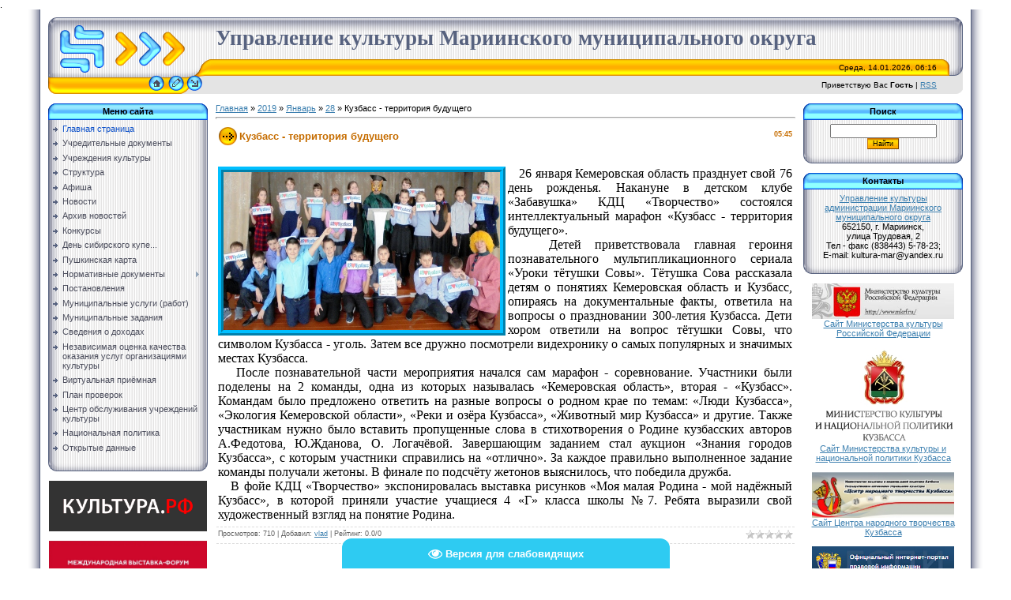

--- FILE ---
content_type: text/html; charset=UTF-8
request_url: https://markultura.ucoz.com/news/kuzbass_territorija_budushhego/2019-01-28-1917
body_size: 11840
content:
.<html>
<head>
<meta http-equiv="content-type" content="text/html; charset=UTF-8">

<title>Кузбасс - территория будущего - 28 Января 2019 - Управление культуры</title>

<link type="text/css" rel="StyleSheet" href="/_st/my.css" />
<meta name="proculture-verification" content="457ff2b3b01c69f13fc052221e0ea6da" /><meta name="proculture-verification" content="db1fda18016cf8eb6ce43f0aa6d62bdf" />
	<link rel="stylesheet" href="/.s/src/base.min.css" />
	<link rel="stylesheet" href="/.s/src/layer1.min.css" />

	<script src="/.s/src/jquery-1.12.4.min.js"></script>
	
	<script src="/.s/src/uwnd.min.js"></script>
	<script src="//s761.ucoz.net/cgi/uutils.fcg?a=uSD&ca=2&ug=999&isp=1&r=0.391667054692981"></script>
	<link rel="stylesheet" href="/.s/src/ulightbox/ulightbox.min.css" />
	<link rel="stylesheet" href="/.s/src/social.css" />
	<script src="/.s/src/ulightbox/ulightbox.min.js"></script>
	<script src="/.s/src/visually_impaired.min.js"></script>
	<script>
/* --- UCOZ-JS-DATA --- */
window.uCoz = {"ssid":"572533634336355313053","uLightboxType":1,"site":{"host":"markultura.ucoz.com","id":"dmarkultura","domain":null},"module":"news","sign":{"7253":"Начать слайд-шоу","3125":"Закрыть","5458":"Следующий","7251":"Запрошенный контент не может быть загружен. Пожалуйста, попробуйте позже.","5255":"Помощник","7252":"Предыдущий","7287":"Перейти на страницу с фотографией.","7254":"Изменить размер"},"layerType":1,"language":"ru","country":"US"};
/* --- UCOZ-JS-CODE --- */
	var uhe    = 1;
	var lng    = 'ru';
	var has    = 0;
	var imgs   = 0;
	var bg     = 0;
	var hwidth = 0;
	var bgs    = [1, 2 ];
	var fonts  = [26];
	var eyeSVG = '<?xml version="1.0" encoding="utf-8"?><svg width="18" height="18" viewBox="0 0 1750 1750" xmlns="http://www.w3.org/2000/svg"><path fill="#ffffff" d="M1664 960q-152-236-381-353 61 104 61 225 0 185-131.5 316.5t-316.5 131.5-316.5-131.5-131.5-316.5q0-121 61-225-229 117-381 353 133 205 333.5 326.5t434.5 121.5 434.5-121.5 333.5-326.5zm-720-384q0-20-14-34t-34-14q-125 0-214.5 89.5t-89.5 214.5q0 20 14 34t34 14 34-14 14-34q0-86 61-147t147-61q20 0 34-14t14-34zm848 384q0 34-20 69-140 230-376.5 368.5t-499.5 138.5-499.5-139-376.5-368q-20-35-20-69t20-69q140-229 376.5-368t499.5-139 499.5 139 376.5 368q20 35 20 69z"/></svg>';
	jQuery(function ($) {
		document.body.insertAdjacentHTML('afterBegin', '<a id="uhvb" class="in-body bottom-centered " style="background-color:#2ecbf2; color:#ffffff; " href="javascript:;" onclick="uvcl();" itemprop="copy">'+eyeSVG+' <b>Версия для слабовидящих</b></a>');
		uhpv(has);
	});
	

		function eRateEntry(select, id, a = 65, mod = 'news', mark = +select.value, path = '', ajax, soc) {
			if (mod == 'shop') { path = `/${ id }/edit`; ajax = 2; }
			( !!select ? confirm(select.selectedOptions[0].textContent.trim() + '?') : true )
			&& _uPostForm('', { type:'POST', url:'/' + mod + path, data:{ a, id, mark, mod, ajax, ...soc } });
		}
 function uSocialLogin(t) {
			var params = {"vkontakte":{"height":400,"width":790},"ok":{"width":710,"height":390},"yandex":{"height":515,"width":870},"google":{"width":700,"height":600}};
			var ref = escape(location.protocol + '//' + ('markultura.ucoz.com' || location.hostname) + location.pathname + ((location.hash ? ( location.search ? location.search + '&' : '?' ) + 'rnd=' + Date.now() + location.hash : ( location.search || '' ))));
			window.open('/'+t+'?ref='+ref,'conwin','width='+params[t].width+',height='+params[t].height+',status=1,resizable=1,left='+parseInt((screen.availWidth/2)-(params[t].width/2))+',top='+parseInt((screen.availHeight/2)-(params[t].height/2)-20)+'screenX='+parseInt((screen.availWidth/2)-(params[t].width/2))+',screenY='+parseInt((screen.availHeight/2)-(params[t].height/2)-20));
			return false;
		}
		function TelegramAuth(user){
			user['a'] = 9; user['m'] = 'telegram';
			_uPostForm('', {type: 'POST', url: '/index/sub', data: user});
		}
function loginPopupForm(params = {}) { new _uWnd('LF', ' ', -250, -100, { closeonesc:1, resize:1 }, { url:'/index/40' + (params.urlParams ? '?'+params.urlParams : '') }) }
/* --- UCOZ-JS-END --- */
</script>

	<style>.UhideBlock{display:none; }</style>
	<script type="text/javascript">new Image().src = "//counter.yadro.ru/hit;noadsru?r"+escape(document.referrer)+(screen&&";s"+screen.width+"*"+screen.height+"*"+(screen.colorDepth||screen.pixelDepth))+";u"+escape(document.URL)+";"+Date.now();</script>
</head>

<body style="background:#FFFFFF; margin:0px; padding:0px;">
<div id="utbr8214" rel="s761"></div>
<!--U1AHEADER1Z--><table cellpadding="0" cellspacing="0" border="0" width="100%" height="100%">
<tr><td width="4%" style="background:url('/.s/t/771/1.gif') right repeat-y #FFFFFF;"></td>
<td valign="top" style="padding:10px;">
<table border="0" cellpadding="0" cellspacing="0" height="97" width="100%">
<tr><td width="212" height="53"><img src="/.s/t/771/2.gif" border="0"></td>
<td height="53" style="background:url(/.s/t/771/3.gif)"><span style="color:#57627F;font:20pt bold Verdana,Tahoma;"><b><!-- <logo> -->Управление культуры Мариинского муниципального округа<!-- </logo> --></b></span></td><td width="33" height="53"><img src="/.s/t/771/4.gif" border="0"></td></tr>
<tr><td width="212" height="21"><img src="/.s/t/771/5.gif" border="0"></td>
<td height="21" style="background:url(/.s/t/771/6.gif);font-size:10px;" align="right">Среда, 14.01.2026, 06:16</td><td width="33" height="21"><img src="/.s/t/771/7.gif" border="0"></td></tr>
<tr><td width="212" height="23"><img src="/.s/t/771/8.gif" border="0"><a href="http://markultura.ucoz.com/" title="Главная"><img src="/.s/t/771/9.gif" border="0" alt="Главная"></a><img src="/.s/t/771/10.gif" border="0"><a href="/register" title="Регистрация"><img src="/.s/t/771/12.gif" border="0" alt="Регистрация"></a><img src="/.s/t/771/13.gif" border="0"><a href="javascript:;" rel="nofollow" onclick="loginPopupForm(); return false;" title="Вход"><img src="/.s/t/771/15.gif" border="0" alt="Вход"></a><img src="/.s/t/771/16.gif" border="0"></td>
<td height="23" style="background:#E4E4E4;font-size:10px;" align="right"><!--<s5212>-->Приветствую Вас<!--</s>--> <b>Гость</b> | <a href="https://markultura.ucoz.com/news/rss/">RSS</a></td><td width="33" height="23"><img src="/.s/t/771/17.gif" border="0"></td></tr>
</table><br>
 

 
 <script src="/jquery.documenticons.js" type="text/javascript"></script>
 <script async src="https://culturaltracking.ru/static/js/spxl.js?pixelId=1053" data-pixel-id="1053"></script><!--/U1AHEADER1Z-->

<table cellpadding="0" cellspacing="0" border="0" width="100%"><tr><td width="100%" align="center">

<!-- <middle> -->
<table border="0" cellpadding="0" cellspacing="0" width="100%">
<tr>
<td valign="top" width="202">
<!--U1CLEFTER1Z--><!-- <block1> -->

<table border="0" cellpadding="0" cellspacing="0" width="202">
<tr><td height="21" align="center" style="background:url('/.s/t/771/18.gif') #59B9FF;color:#000000;"><b><!-- <bt> --><!--<s5184>-->Меню сайта<!--</s>--><!-- </bt> --></b></td></tr>
<tr><td style="background:url('/.s/t/771/19.gif') #F1F1F1;padding:5px;"><!-- <bc> --><div id="uMenuDiv1" class="uMenuV" style="position:relative;"><ul class="uMenuRoot">
<li><div class="umn-tl"><div class="umn-tr"><div class="umn-tc"></div></div></div><div class="umn-ml"><div class="umn-mr"><div class="umn-mc"><div class="uMenuItem"><a href="/"><span>Главная страница</span></a></div></div></div></div><div class="umn-bl"><div class="umn-br"><div class="umn-bc"><div class="umn-footer"></div></div></div></div></li>
<li><div class="umn-tl"><div class="umn-tr"><div class="umn-tc"></div></div></div><div class="umn-ml"><div class="umn-mr"><div class="umn-mc"><div class="uMenuItem"><a href="http://markultura.ucoz.com/index/uchreditelnye_dokumenty/0-29"><span>Учредительные документы</span></a></div></div></div></div><div class="umn-bl"><div class="umn-br"><div class="umn-bc"><div class="umn-footer"></div></div></div></div></li>
<li><div class="umn-tl"><div class="umn-tr"><div class="umn-tc"></div></div></div><div class="umn-ml"><div class="umn-mr"><div class="umn-mc"><div class="uMenuItem"><a href="/index/uchrezhdenija_kultury/0-11"><span>Учреждения культуры</span></a></div></div></div></div><div class="umn-bl"><div class="umn-br"><div class="umn-bc"><div class="umn-footer"></div></div></div></div></li>
<li><div class="umn-tl"><div class="umn-tr"><div class="umn-tc"></div></div></div><div class="umn-ml"><div class="umn-mr"><div class="umn-mc"><div class="uMenuItem"><a href="/index/struktura/0-7"><span>Структура</span></a></div></div></div></div><div class="umn-bl"><div class="umn-br"><div class="umn-bc"><div class="umn-footer"></div></div></div></div></li>
<li><div class="umn-tl"><div class="umn-tr"><div class="umn-tc"></div></div></div><div class="umn-ml"><div class="umn-mr"><div class="umn-mc"><div class="uMenuItem"><a href="/index/afisha/0-9"><span>Афиша</span></a></div></div></div></div><div class="umn-bl"><div class="umn-br"><div class="umn-bc"><div class="umn-footer"></div></div></div></div></li>
<li><div class="umn-tl"><div class="umn-tr"><div class="umn-tc"></div></div></div><div class="umn-ml"><div class="umn-mr"><div class="umn-mc"><div class="uMenuItem"><a href="http://markultura.ucoz.com/news/"><span>Новости</span></a></div></div></div></div><div class="umn-bl"><div class="umn-br"><div class="umn-bc"><div class="umn-footer"></div></div></div></div></li>
<li><div class="umn-tl"><div class="umn-tr"><div class="umn-tc"></div></div></div><div class="umn-ml"><div class="umn-mr"><div class="umn-mc"><div class="uMenuItem"><a href="http://markultura.ucoz.com/index/arkhiv_novostej/0-30"><span>Архив новостей</span></a></div></div></div></div><div class="umn-bl"><div class="umn-br"><div class="umn-bc"><div class="umn-footer"></div></div></div></div></li>
<li><div class="umn-tl"><div class="umn-tr"><div class="umn-tc"></div></div></div><div class="umn-ml"><div class="umn-mr"><div class="umn-mc"><div class="uMenuItem"><a href="/index/konkurs/0-8"><span>Конкурсы</span></a></div></div></div></div><div class="umn-bl"><div class="umn-br"><div class="umn-bc"><div class="umn-footer"></div></div></div></div></li>
<li><div class="umn-tl"><div class="umn-tr"><div class="umn-tc"></div></div></div><div class="umn-ml"><div class="umn-mr"><div class="umn-mc"><div class="uMenuItem"><a href="https://kupec.kemobl.ru/" target="_blank"><span>День сибирского купе...</span></a></div></div></div></div><div class="umn-bl"><div class="umn-br"><div class="umn-bc"><div class="umn-footer"></div></div></div></div></li>
<li><div class="umn-tl"><div class="umn-tr"><div class="umn-tc"></div></div></div><div class="umn-ml"><div class="umn-mr"><div class="umn-mc"><div class="uMenuItem"><a href="/index/pushkinskaja_karta/0-40"><span>Пушкинская карта</span></a></div></div></div></div><div class="umn-bl"><div class="umn-br"><div class="umn-bc"><div class="umn-footer"></div></div></div></div></li>
<li style="position:relative;"><div class="umn-tl"><div class="umn-tr"><div class="umn-tc"></div></div></div><div class="umn-ml"><div class="umn-mr"><div class="umn-mc"><div class="uMenuItem"><div class="uMenuArrow"></div><a href="/index/normativnye_dokumenty/0-4"><span>Нормативные документы</span></a></div></div></div></div><div class="umn-bl"><div class="umn-br"><div class="umn-bc"><div class="umn-footer"></div></div></div></div><ul style="display:none;">
<li><div class="uMenuItem"><a href="/index/proekty_normativnykh_dokumentov/0-16"><span>Проекты нормативных документов</span></a></div></li></ul></li>
<li><div class="umn-tl"><div class="umn-tr"><div class="umn-tc"></div></div></div><div class="umn-ml"><div class="umn-mr"><div class="umn-mc"><div class="uMenuItem"><a href="/index/postanovlenija/0-15"><span>Постановления</span></a></div></div></div></div><div class="umn-bl"><div class="umn-br"><div class="umn-bc"><div class="umn-footer"></div></div></div></div></li>
<li><div class="umn-tl"><div class="umn-tr"><div class="umn-tc"></div></div></div><div class="umn-ml"><div class="umn-mr"><div class="umn-mc"><div class="uMenuItem"><a href="/index/perechen_municipalnykh_uslug_rabot/0-6"><span>Муниципальные услуги (работ)</span></a></div></div></div></div><div class="umn-bl"><div class="umn-br"><div class="umn-bc"><div class="umn-footer"></div></div></div></div></li>
<li><div class="umn-tl"><div class="umn-tr"><div class="umn-tc"></div></div></div><div class="umn-ml"><div class="umn-mr"><div class="umn-mc"><div class="uMenuItem"><a href="http://markultura.ucoz.com/index/municipalnye_zadanija/0-19"><span>Муниципальные задания</span></a></div></div></div></div><div class="umn-bl"><div class="umn-br"><div class="umn-bc"><div class="umn-footer"></div></div></div></div></li>
<li><div class="umn-tl"><div class="umn-tr"><div class="umn-tc"></div></div></div><div class="umn-ml"><div class="umn-mr"><div class="umn-mc"><div class="uMenuItem"><a href="/index/svedenija_o_dokhodakh/0-13"><span>Сведения о доходах</span></a></div></div></div></div><div class="umn-bl"><div class="umn-br"><div class="umn-bc"><div class="umn-footer"></div></div></div></div></li>
<li><div class="umn-tl"><div class="umn-tr"><div class="umn-tc"></div></div></div><div class="umn-ml"><div class="umn-mr"><div class="umn-mc"><div class="uMenuItem"><a href="http://markultura.ucoz.com/index/nezavisimaja_sistema_ocenki_kachestva/0-22"><span>Независимая оценка качества оказания услуг организациями культуры</span></a></div></div></div></div><div class="umn-bl"><div class="umn-br"><div class="umn-bc"><div class="umn-footer"></div></div></div></div></li>
<li><div class="umn-tl"><div class="umn-tr"><div class="umn-tc"></div></div></div><div class="umn-ml"><div class="umn-mr"><div class="umn-mc"><div class="uMenuItem"><a href="http://markultura.ucoz.com/index/virtualnaja_prijomnaja/0-20"><span>Виртуальная приёмная</span></a></div></div></div></div><div class="umn-bl"><div class="umn-br"><div class="umn-bc"><div class="umn-footer"></div></div></div></div></li>
<li><div class="umn-tl"><div class="umn-tr"><div class="umn-tc"></div></div></div><div class="umn-ml"><div class="umn-mr"><div class="umn-mc"><div class="uMenuItem"><a href="/index/plan_proverok/0-41"><span>План проверок</span></a></div></div></div></div><div class="umn-bl"><div class="umn-br"><div class="umn-bc"><div class="umn-footer"></div></div></div></div></li>
<li><div class="umn-tl"><div class="umn-tr"><div class="umn-tc"></div></div></div><div class="umn-ml"><div class="umn-mr"><div class="umn-mc"><div class="uMenuItem"><a href="/index/centr_obsluzhivanija_uchrezhdenij_kultury/0-42"><span>Центр обслуживания учреждений культуры</span></a></div></div></div></div><div class="umn-bl"><div class="umn-br"><div class="umn-bc"><div class="umn-footer"></div></div></div></div></li>
<li><div class="umn-tl"><div class="umn-tr"><div class="umn-tc"></div></div></div><div class="umn-ml"><div class="umn-mr"><div class="umn-mc"><div class="uMenuItem"><a href="/index/nacionalnaja_politika/0-44"><span>Национальная политика</span></a></div></div></div></div><div class="umn-bl"><div class="umn-br"><div class="umn-bc"><div class="umn-footer"></div></div></div></div></li>
<li><div class="umn-tl"><div class="umn-tr"><div class="umn-tc"></div></div></div><div class="umn-ml"><div class="umn-mr"><div class="umn-mc"><div class="uMenuItem"><a href="/index/otkrytye_dannye/0-46"><span>Открытые данные</span></a></div></div></div></div><div class="umn-bl"><div class="umn-br"><div class="umn-bc"><div class="umn-footer"></div></div></div></div></li></ul></div><script>$(function(){_uBuildMenu('#uMenuDiv1',0,document.location.href+'/','uMenuItemA','uMenuArrow',2500);})</script><!-- </bc> --></td></tr>
<tr><td><img src="/.s/t/771/20.gif" border="0"></td></tr>
</table><br>

<!-- </block1> -->

<center>
 <a href="https://www.culture.ru/" target="_blank"><img src="/images23/18120125.jpg" alt="Культура.РФ" Border="0" width="200" class="float"></a><br>
 <br> 
 <a href="https://vdnh.ru/russia/" target="_blank"><img src="/images22/rossia.jpg" alt="ВДНХ" Border="0" width="200" class="float"></a><br>
 <br> 
 <a href="https://kemerovo.kuzbass-online.ru/events#/" target="_blank"><img src="/images21/2810220.jpg" alt="Афиша событий" Border="0" width="200" class="float"></a><br>
 <br> 
 
 <a href="//markultura.ucoz.com/index/nacionalnyj_proekt_kultura/0-37" target="_blank"><img src="/images19/0709201.jpg" alt="Национальный проект Культура" Border="0" width="200" class="float"></a><br>
 <br>
 
 <a href="https://grants.culture.ru/" target="_blank"><img src="/images17/2512181.jpg" alt="Культура.Гранты России" Border="0" width="200" class="float"></a><br>
 <br>
<a href="https://kupec.kemobl.ru/" target="_blank"><img src="/images21/logosibkup.jpg" alt="День сибирского купечества" Border="0" width="200" class="float"></a><br>
 <br>
 
 <a href="//markultura.ucoz.com/index/pushkinskaja_karta/0-40" target="_blank"><img src="/images21/pkart.jpg" alt="Пушкинская карта" Border="0" width="200" class="float"></a><br>
 <br>
 
 <a href="//markultura.ucoz.com/index/dostupnaja_sreda/0-32" target="_blank"><img src="/images12/dostsreda.png" alt="Доступная среда" Border="0" width="200" class="float"></a><br>
 <br> 
</center>



<!-- <block2> -->

<!-- </block2> -->

<!-- <block3> -->

<!-- </block3> -->

<!-- <block4> -->

<!-- </block4> -->





<!-- <block7> -->

<table border="0" cellpadding="0" cellspacing="0" width="202">
<tr><td height="21" align="center" style="background:url('/.s/t/771/18.gif') #59B9FF;color:#000000;"><b><!-- <bt> --><!--<s5158>-->Форма входа<!--</s>--><!-- </bt> --></b></td></tr>
<tr><td style="background:url('/.s/t/771/19.gif') #F1F1F1;padding:5px;"><!-- <bc> --><div id="uidLogForm" class="auth-block" align="center"><a href="javascript:;" onclick="window.open('https://login.uid.me/?site=dmarkultura&ref='+escape(location.protocol + '//' + ('markultura.ucoz.com' || location.hostname) + location.pathname + ((location.hash ? ( location.search ? location.search + '&' : '?' ) + 'rnd=' + Date.now() + location.hash : ( location.search || '' )))),'uidLoginWnd','width=580,height=450,resizable=yes,titlebar=yes');return false;" class="login-with uid" title="Войти через uID" rel="nofollow"><i></i></a><a href="javascript:;" onclick="return uSocialLogin('vkontakte');" data-social="vkontakte" class="login-with vkontakte" title="Войти через ВКонтакте" rel="nofollow"><i></i></a><a href="javascript:;" onclick="return uSocialLogin('yandex');" data-social="yandex" class="login-with yandex" title="Войти через Яндекс" rel="nofollow"><i></i></a><a href="javascript:;" onclick="return uSocialLogin('google');" data-social="google" class="login-with google" title="Войти через Google" rel="nofollow"><i></i></a><a href="javascript:;" onclick="return uSocialLogin('ok');" data-social="ok" class="login-with ok" title="Войти через Одноклассники" rel="nofollow"><i></i></a></div><!-- </bc> --></td></tr>
<tr><td><img src="/.s/t/771/20.gif" border="0"></td></tr>
</table><br>

<!-- </block7> -->

<center>
 
 <a href="//markultura.ucoz.com/index/sajty_uchrezhdenij/0-18" target="_blank"><img src="/images21/1805222.png" alt="Сайты учреждений культуры Мариинского муниципального округа" Border="0" width="200" class="float"></a><br><br>
<a href="https://nt-kuzbass.ru/polozhenija/" target="_blank"><img src="/images21/1805223.png" alt="Положения областных конкурсов" Border="0" width="200" class="float"></a><br><br>
 
 <a href="//vk.com/uprkul" target="_blank"><img src="/images/Vkontakte.jpg" alt="ВКонтакте" Border="0" width="200" class="float"></a><br>
<br> 
 

 
 
 
 <br><br>
 <!-- Top.Mail.Ru counter -->
<script type="text/javascript">
var _tmr = window._tmr || (window._tmr = []);
_tmr.push({id: "3544552", type: "pageView", start: (new Date()).getTime()});
(function (d, w, id) {
 if (d.getElementById(id)) return;
 var ts = d.createElement("script"); ts.type = "text/javascript"; ts.async = true; ts.id = id;
 ts.src = "https://top-fwz1.mail.ru/js/code.js";
 var f = function () {var s = d.getElementsByTagName("script")[0]; s.parentNode.insertBefore(ts, s);};
 if (w.opera == "[object Opera]") { d.addEventListener("DOMContentLoaded", f, false); } else { f(); }
})(document, window, "tmr-code");
</script>
<noscript><div><img src="https://top-fwz1.mail.ru/counter?id=3544552;js=na" style="position:absolute;left:-9999px;" alt="Top.Mail.Ru" /></div></noscript>
<!-- /Top.Mail.Ru counter -->
 
<!-- Top.Mail.Ru logo -->
<a href="https://top-fwz1.mail.ru/jump?from=3544552">
<img src="https://top-fwz1.mail.ru/counter?id=3544552;t=479;l=1" height="31" width="88" alt="Top.Mail.Ru" style="border:0;" /></a>
<!-- /Top.Mail.Ru logo --> 
 
 <br><br><br>

</center><!--/U1CLEFTER1Z-->
</td>

<td valign="top" style="padding:0px 10px 0px 10px;">
<!-- <body> --><a href="http://markultura.ucoz.com/"><!--<s5176>-->Главная<!--</s>--></a> &raquo; <a class="dateBar breadcrumb-item" href="/news/2019-00">2019</a> <span class="breadcrumb-sep">&raquo;</span> <a class="dateBar breadcrumb-item" href="/news/2019-01">Январь</a> <span class="breadcrumb-sep">&raquo;</span> <a class="dateBar breadcrumb-item" href="/news/2019-01-28">28</a> &raquo; Кузбасс - территория будущего
<hr />

<table border="0" width="100%" cellspacing="1" cellpadding="2" class="eBlock">
<tr><td width="90%"><div class="eTitle"><div style="float:right;font-size:9px;">05:45 </div>Кузбасс - территория будущего</div></td></tr>
<tr><td class="eMessage"><div style="margin-bottom: 20px">
				<span style="display:none;" class="fpaping"></span>
			</div><div style="text-align: justify;"><span style="font-size: 12pt; font-family: &quot;Times New Roman&quot;;"><img src="/images17/2801193.jpg" alt="" align="left" width="350px" height="200px" style="border-width: 7px; border-style: ridge; border-color: rgb(0, 191, 255);">&nbsp; &nbsp;26 января Кемеровская область празднует свой 76 день рожденья. Накануне в детском клубе «Забавушка» КДЦ «Творчество» состоялся интеллектуальный марафон «Кузбасс - территория будущего». <br>&nbsp; &nbsp;Детей приветствовала главная героиня познавательного мультипликационного сериала «Уроки тётушки Совы». Тётушка Сова рассказала детям о понятиях Кемеровская область и Кузбасс, опираясь на документальные факты, ответила на вопросы о праздновании 300-летия Кузбасса. Дети хором ответили на вопрос тётушки Совы, что символом Кузбасса - уголь. Затем все дружно посмотрели видехронику о самых популярных и значимых местах Кузбасса. <br>&nbsp; &nbsp;После познавательной части мероприятия начался сам марафон - соревнование. Участники были поделены на 2 команды, одна из которых называлась «Кемеровская область», вторая - «Кузбасс». Командам было предложено ответить на разные вопросы о родном крае по темам: «Люди Кузбасса», «Экология Кемеровской области», «Реки и озёра Кузбасса», «Животный мир Кузбасса» и другие. Также участникам нужно было вставить пропущенные слова в стихотворения о Родине кузбасских авторов А.Федотова, Ю.Жданова, О. Логачёвой. Завершающим заданием стал аукцион «Знания городов Кузбасса», с которым участники справились на «отлично». За каждое правильно выполненное задание команды получали жетоны. В финале по подсчёту жетонов выяснилось, что победила дружба. <br>&nbsp; &nbsp;В фойе КДЦ «Творчество» экспонировалась выставка рисунков «Моя малая Родина - мой надёжный Кузбасс», в которой приняли участие учащиеся 4 «Г» класса школы №7. Ребята выразили свой художественный взгляд на понятие Родина.</span></div> </td></tr>
<tr><td colspan="2" class="eDetails">
<div style="float:right">
		<style type="text/css">
			.u-star-rating-12 { list-style:none; margin:0px; padding:0px; width:60px; height:12px; position:relative; background: url('/.s/img/stars/3/12.png') top left repeat-x }
			.u-star-rating-12 li{ padding:0px; margin:0px; float:left }
			.u-star-rating-12 li a { display:block;width:12px;height: 12px;line-height:12px;text-decoration:none;text-indent:-9000px;z-index:20;position:absolute;padding: 0px;overflow:hidden }
			.u-star-rating-12 li a:hover { background: url('/.s/img/stars/3/12.png') left center;z-index:2;left:0px;border:none }
			.u-star-rating-12 a.u-one-star { left:0px }
			.u-star-rating-12 a.u-one-star:hover { width:12px }
			.u-star-rating-12 a.u-two-stars { left:12px }
			.u-star-rating-12 a.u-two-stars:hover { width:24px }
			.u-star-rating-12 a.u-three-stars { left:24px }
			.u-star-rating-12 a.u-three-stars:hover { width:36px }
			.u-star-rating-12 a.u-four-stars { left:36px }
			.u-star-rating-12 a.u-four-stars:hover { width:48px }
			.u-star-rating-12 a.u-five-stars { left:48px }
			.u-star-rating-12 a.u-five-stars:hover { width:60px }
			.u-star-rating-12 li.u-current-rating { top:0 !important; left:0 !important;margin:0 !important;padding:0 !important;outline:none;background: url('/.s/img/stars/3/12.png') left bottom;position: absolute;height:12px !important;line-height:12px !important;display:block;text-indent:-9000px;z-index:1 }
		</style><script>
			var usrarids = {};
			function ustarrating(id, mark) {
				if (!usrarids[id]) {
					usrarids[id] = 1;
					$(".u-star-li-"+id).hide();
					_uPostForm('', { type:'POST', url:`/news`, data:{ a:65, id, mark, mod:'news', ajax:'2' } })
				}
			}
		</script><ul id="uStarRating1917" class="uStarRating1917 u-star-rating-12" title="Рейтинг: 0.0/0">
			<li id="uCurStarRating1917" class="u-current-rating uCurStarRating1917" style="width:0%;"></li><li class="u-star-li-1917"><a href="javascript:;" onclick="ustarrating('1917', 1)" class="u-one-star">1</a></li>
				<li class="u-star-li-1917"><a href="javascript:;" onclick="ustarrating('1917', 2)" class="u-two-stars">2</a></li>
				<li class="u-star-li-1917"><a href="javascript:;" onclick="ustarrating('1917', 3)" class="u-three-stars">3</a></li>
				<li class="u-star-li-1917"><a href="javascript:;" onclick="ustarrating('1917', 4)" class="u-four-stars">4</a></li>
				<li class="u-star-li-1917"><a href="javascript:;" onclick="ustarrating('1917', 5)" class="u-five-stars">5</a></li></ul></div>

<!--<s3177>-->Просмотров<!--</s>-->: 710 |
<!--<s3178>-->Добавил<!--</s>-->: <a href="javascript:;" rel="nofollow" onclick="window.open('/index/8-1', 'up1', 'scrollbars=1,top=0,left=0,resizable=1,width=700,height=375'); return false;">vlad</a>

| <!--<s3119>-->Рейтинг<!--</s>-->: <span id="entRating1917">0.0</span>/<span id="entRated1917">0</span></td></tr>
</table>

<!-- </body> -->
</td>

 
<td valign="top" width="202">
<!--U1DRIGHTER1Z--><!-- <block8> -->

<!-- </block8> -->

<!-- <block9> -->

<!-- </block9> -->

<!-- <block10> -->

<table border="0" cellpadding="0" cellspacing="0" width="202">
<tr><td height="21" align="center" style="background:url('/.s/t/771/18.gif') #59B9FF;color:#000000;"><b><!-- <bt> --><!--<s3163>-->Поиск<!--</s>--><!-- </bt> --></b></td></tr>
<tr><td style="background:url('/.s/t/771/19.gif') #F1F1F1;padding:5px;"><div align="center"><!-- <bc> -->
		<div class="searchForm">
			<form onsubmit="this.sfSbm.disabled=true" method="get" style="margin:0" action="/search/">
				<div align="center" class="schQuery">
					<input type="text" name="q" maxlength="30" size="20" class="queryField" />
				</div>
				<div align="center" class="schBtn">
					<input type="submit" class="searchSbmFl" name="sfSbm" value="Найти" />
				</div>
				<input type="hidden" name="t" value="0">
			</form>
		</div><!-- </bc> --></div></td></tr>
<tr><td><img src="/.s/t/771/20.gif" border="0"></td></tr>
</table><br>

<!-- </block10> -->

<!-- <block12> -->

<table border="0" cellpadding="0" cellspacing="0" width="202">
<tr><td height="21" align="center" style="background:url('/.s/t/771/18.gif') #59B9FF;color:#000000;"><b><!-- <bt> --><!--<s5347>-->Контакты<!--</s>--><!-- </bt> --></b></td></tr>
<tr><td style="background:url('/.s/t/771/19.gif') #F1F1F1;padding:5px;"><!-- <bc> --><center> <a href="//markultura.ucoz.com/index/upravlenie_kultury/0-28" target="_blank">Управление культуры<br> администрации Мариинского муниципального округа</a><br> 652150, г. Мариинск,<br> улица Трудовая, 2<br>
Тел - факс (838443) 5-78-23; <br> 
 Е-mail: kultura-mar@yandex.ru </center>
<!-- </bc> --></td></tr>
<tr><td><img src="/.s/t/771/20.gif" border="0"></td></tr>
</table><br>

<!-- </block12> -->


<center>
<a href="http://mkrf.ru" target="_blank"><img src="/images8/mkrf2.jpg" alt="Сайт Министерства культуры Российской Федерации" Border="0" width="180" class="float"></a><br>
<a href="http://mkrf.ru" target="_blank">Сайт Министерства культуры Российской Федерации</a><br><br>

<a href="http://mincult-kuzbass.ru/" target="_blank"><img src="/images19/0304202.jpg" alt="Сайт Министерства культуры и национальной политики Кузбасса" Border="0" width="180" class="float"></a><br>
<a href="http://mincult-kuzbass.ru/" target="_blank">Сайт Министерства культуры и национальной политики Кузбасса</a><br><br>
<a href="http://nt-kuzbass.ru" target="_blank"><img src="/images19/1609201.jpg" alt="Сайт Центра народного творчества Кузбасса" Border="0" width="180" class="float"></a><br>
<a href="http://nt-kuzbass.ru" target="_blank">Сайт Центра народного творчества Кузбасса</a><br><br>
<a href="http://www.pravo.gov.ru/" target="_blank"><img src="/images2/pravo.jpg" alt="Официальный интернет-портал правовой информации" Border="0" width="180" class="float"></a><br>
<a href="http://www.pravo.gov.ru/" target="_blank">Официальный интернет-портал правовой информации</a><br><br>
<img src="/images7/gorline.jpg" alt="Горячая линия Федерального агенства по делам национальностей" Border="0" width="180" class="float"></a><br><br>
<a href="http://bus.gov.ru/pub/independentRating/list" target="_blank"><img src="/images15/nsok.jpg" alt="Официальный сайт для размещения информации
о государственных (муниципальных) учреждениях" Border="0" width="180" class="float"></a><br><br>
<a href="http://www.gosuslugi.ru" target="_blank"><img src="/images13/gosuslugi.png" alt="Портал государственные услуги" Border="0" width="180" class="float"></a><br><br>
</center>
<!-- <block13> -->
<table border="0" cellpadding="0" cellspacing="0" width="202">
<tr><td height="21" align="center" style="background:url('/.s/t/771/18.gif') #59B9FF;color:#000000;"><b><!-- <bt> -->Полезные ссылки<!-- </bt> --></b></td></tr>
<tr><td style="background:url('/.s/t/771/19.gif') #F1F1F1;padding:5px;"><!-- <bc> --><!--<s1546>-->
<li><a href="http://gosuslugi.ru/" target="_blank">Сайт Единого портала государственных и муниципальных услуг (функций)</a></li>
<li><a href="http://президент.рф/поручения/" target="_blank">Поручения Президента</a></li>

<li><a href="http://kemfil.ru/" target="_blank">Сайт Государственной Филармонии Кузбасса </a></li>
<li><a href="http://kemrsl.ru/" target="_blank">Сайт Кемеровской областной научной библиотеки имени В.Д.Федорова</a></li>
<li><a href="http://kemrsl.ru/catalog/" target="_blank">Электронный каталог Кемеровской областной научной библиотеки имени В.Д.Федорова</a></li>
<li><a href="http://mariinsk.ru/" target="_blank">Сайт Администрации Мариинского округа</a></li>


<!--</s>--><!-- </bc> --></td></tr>
<tr><td><img src="/.s/t/771/20.gif" border="0"></td></tr>
</table><br>
<!-- </block13> -->

<center>
 
 <a href="http://pirogrand.ru/" target="_blank"><img src="/images14/piro.jpg" alt="Пирогранд" Border="0" width="150" class="float"></a><br><br>
 <br>
 
 <a href="https://sibtract.ru/theme/12/" target="_blank"><img src="/images6/marmar.jpg" alt="Маршрутом Чехова" Border="0" width="150" class="float"></a><br>
 <br>
 <a href="https://histrf.ru/watch/memdates" target="_blank"><img src="/images5/dati_voina.png" alt="Памятные даты военной истории России" Border="0" width="150" class="float"></a><br>
 <br>
 
<center>
<div style="display:none;" id="brkWordForm">
				<script>
					function _uploadCheck() {
						var w=_uWnd.all[this.upload_wnd];
						if (!w || w.state.destroyed) return;
						w._myuploadTimer=setTimeout("_uploadProgress('"+this.upload_id+"',"+this.upload_wnd+")",3000);
					}
					function _uploadProgress(upId,widx) {
						if (_uWnd.all[widx]) _uWnd.all[widx]._myuploadTimer=null;
						var o={upload_wnd:widx,upload_id:upId,dataType:'json',type:'GET',timeout:5000,cache:1,success:_uploadTick,error: function(a, b, c) { console.log('Test!', a, '-', b, '-', c); }};
						try {
							_uAjaxRequest("/.uploadstatus?upsession="+upId,o);
						} catch(e) {
							_uploadCheck.call(o,null,'error');
						}
					}
					function _uploadTick(data,st) {
						var w=_uWnd.all[this.upload_wnd];
						if (!w || w.state.destroyed) return;
						if (data.state=='error') {
							if (data.status==413) _uWnd.alert('Суммарный размер файлов превышает допустимое значение 15 МБ','',{w:230,h:80,tm:3000});
							else _uWnd.alert('Ошибка соединения, попробуйте позже ('+data.status+')','',{w:230,h:80,tm:3000});
							w.close();
							sblmb2=0;
							return;
						} else if (data.state=='starting' && w._myuploadStarted) {
							_uWnd.alert('Ошибка соединения, попробуйте позже','',{w:230,h:80,tm:3000});
							w.close();
							return;
						} else if (data.state=='uploading' || data.state=='done') {
							var cents;
							if (data.state=='done' || data.size==0) {
								w.footer('');
							} else {
								cents=Math.floor(data.received/data.size*1000)/10;
								w.footer('<div style="border:1px solid;position:relative"><div class="myWinTD2" style="width:'+Math.floor(cents)+'%;height:20px"></div><div style="text-align:center;position:absolute;left:0;top:0;width:100%;height:20px;font-size:14px">'+cents+'% ('+Math.floor(data.received/1024)+' Kb)</div></div>');
							}
							w._myuploadStarted=1;
							if (data.state=='done') {
								sblmb2=0;
								return;
							}
						}
						_uploadCheck.call(this);
					}
					var sblmb2=0;

					function fun2ml84( form, token = {} ) {
						var act='/mail/', upref='082Z1VFRmV', uploadId, wnd;
						try { var tr=checksubmit(); if (!tr){return false;} } catch(e) {}
						if (sblmb2==1) { return false; }
						sblmb2=1;
						window._uploadIdx = window._uploadIdx ? window._uploadIdx+1 : 1;
						uploadId = 'up' + window._uploadIdx + '_' + upref;

						form.action=act+'?upsession='+uploadId;

						wnd = new _uWnd(
							'sendMFe2',
							'Отправка сообщения',
							-350,
							-100,
							{
								footerh:25,
								footerc:' ',
								modal:1,
								closeonesc:1,
								resize:0,
								hidefooter:0,
								contentsizeprio:0,
								onbeforeclose:function(){},
								onclose:function(wnd) {
									if (wnd._myuploadTimer) clearTimeout(wnd._myuploadTimer);
									wnd._myuploadTimer=null;
								}
							},
							{ form, data:token }
						);

						wnd._myuploadStarted=0;
						_uploadCheck.call({upload_wnd:wnd.idx,upload_id:uploadId});

						return false
					}

					jQuery(function($) {
						if ($("input[id=policy]").length) {
							$('body').on("submit","form[name=mform]", function() {
								if (!$('input[id=policy]:checked').length) {
									$("input[id=policy]").next().css({"cssText":"color: red !important","text-decoration":"underline"});
									return false;
								} else {
									$("input[id=policy]").next().removeAttr('style');
								}
							});

							$('body').on("change","#policy", function() {
								$("input[id=policy]").next().removeAttr('style');
							});
						}
					});
				</script>
			<form method="post" name="mform" id="mff2ml84" class="mform-2"  onsubmit="return fun2ml84(this)" data-submitter="fun2ml84">
				<input type="hidden" name="jkd498" value="1">
				<input type="hidden" name="jkd428" value="1">
				<input type="text" name="f1" value="kropotov_va@mail.ru" style="display:none;">
<input type="text" name="f2" style="display:none;" value="Опечатка на сайте">
<textarea name="f3" style="display:none;" id="brkWordText"></textarea>
<div style="text-align:center;">
 Защитный код *: <input type="text" name="f4" size="4" maxlength="4"> <input type="hidden" name="seckey" value="6254752879991740431" >
			<img class="captcha-question mform-2" src="/secure/?k=6254752879991740431&s=mail&tm=1768360585" title="Обновить код безопасности" >
			<!-- <captcha_script_html> -->
			<script type="text/javascript">
				function initClick() {
					$(' .captcha-question.mform-2,  .captcha-renew.mform-2').on('click', function(event) {
						var PARENT = $(this).parent().parent();
						$('img[src^="/secure/"]', PARENT).prop('src', '/secure/?k=6254752879991740431&s=mail&tm=' + Date.now());
						$('input[name=code]', PARENT).val('').focus();
					});
				}

				if (window.jQuery) {
					$(initClick);
				} else {
					// В новой ПУ jQuery находится в бандле, который подгружается в конце body
					// и недоступен в данный момент
					document.addEventListener('DOMContentLoaded', initClick);
				}
			</script>
			<!-- </captcha_script_html> --><br><br>
 <input type="submit" value="Сообщить">
</div>
				<input type="hidden" name="id" value="2" />
				<input type="hidden" name="a" value="1" />
				<input type="hidden" name="o" value="1" />
			</form></div>

<script type="text/javascript">
 getSelectText=function(){
 var txt='';
 if(window.getSelection){
 txt=window.getSelection();
 }else if(document.getSelection){
 txt=document.getSelection();
 }else if(document.selection){
 txt=document.selection.createRange().text;
 }
 return txt;
 }

 sendBrkWords=function(){
 var txt=getSelectText();
 if(txt==''){
 _uWnd.alert('Выделите текст с опечаткой','',{w:230,h:80,tm:3000});
 }else{
 var s1='Адрес: '+window.location.href+'\n';
 s1+='Заголовок: '+document.title+'\n';
 s1+='Опечатка: '+txt+'\n';
 $('#brkWordText').html(s1);
 s2=$('#brkWordForm').html();
 s2='<div style="text-align:center;">Вы обнаружили опечатку в тексте:<br><b>'+txt+'</b>.</div><br>'+s2;
 new _uWnd('winBreakWords','Опечатка...',300,200,{autosizeonimages:1,modal:1,closeonesc:1,resize:0},s2);
 return false;
 }
 }
</script>
<a href="javascript://" onclick="sendBrkWords();"><img src="/images10/orphus.jpg" alt="Сообщить об ошибке" Border="0" width="150" class="float"></a></center><!--/U1DRIGHTER1Z-->
</td>

</tr>
</table>
<!-- </middle> -->

</td></tr></table>

</td><td width="4%" style="background:url(/.s/t/771/22.gif) left repeat-y #FFFFFF;"></td>
</tr></table>
<!--U1BFOOTER1Z--><table border="0" cellpadding="0" cellspacing="0" height="21" width="100%" style="background:url('/.s/t/771/23.gif');">
<tr><td width="50%" align="center" style="color:#57627F;"><!-- <copy> -->Copyright MyCorp &copy; 2026<!-- </copy> --></td>
<td width="50%" align="center" style="color:#57627F;"><!-- "' --><span class="pbseqvep"><a href="https://www.ucoz.ru/">Бесплатный хостинг</a> <a href="https://www.ucoz.ru/">uCoz</a></span></td></tr>
</table>
<script type="text/javascript">
 $(".eMessage img").each(function(){ 
 if($(this).attr("src").length>0){ 
 var title=typeof this.title!="undefined"?(' title="'+this.title+'"'):(typeof this.alt!="undefined"?(' title="'+this.alt+'"'):""); 
 $(this).wrap('<a href="'+this.src+'" class="ulightbox" target="_blank"'+title+'></a>'); 
 }; 
 });
</script><!--/U1BFOOTER1Z-->

</body>

</html>



<!-- 0.13622 (s761) -->

--- FILE ---
content_type: application/javascript; charset=UTF-8
request_url: https://markultura.ucoz.com/jquery.documenticons.js
body_size: 815
content:
function extName(url) {
 var m = /\.([^\/.#?]+)(?:\?|#|$)/.exec(url);
 return m ? m[1] : '';
}

$( document ).ready(function() {
jQuery('.format').each(function(){
var fr = extName($(this).attr('href'));
if(fr!='') {
$(this).addClass('format')
if(fr=='pdf') {$(this).addClass('p_pdf')}
if(fr=='doc' || fr=='docx' || fr=='dot' || fr=='dotx' || fr=='rtf' || fr=='docm' || fr=='xml' || fr=='dic' || fr=='odt') {$(this).addClass('p_doc')}
if(fr=='png' || fr=='jpg' || fr=='jpeg' || fr=='bmp' || fr=='gif') {$(this).addClass('p_image')}
if(fr=='txt' || fr=='text'|| fr=='tex'|| fr=='texi') {$(this).addClass('p_txt')}
if(fr=='ppt' || fr=='pptx'|| fr=='dvi'|| fr=='djv') {$(this).addClass('p_ppt')}
if(fr=='xls' || fr=='xlsm' || fr=='xlsb' || fr=='xltm' || fr=='xlam' || fr=='ods') {$(this).addClass('p_xls')}
}
});
});

